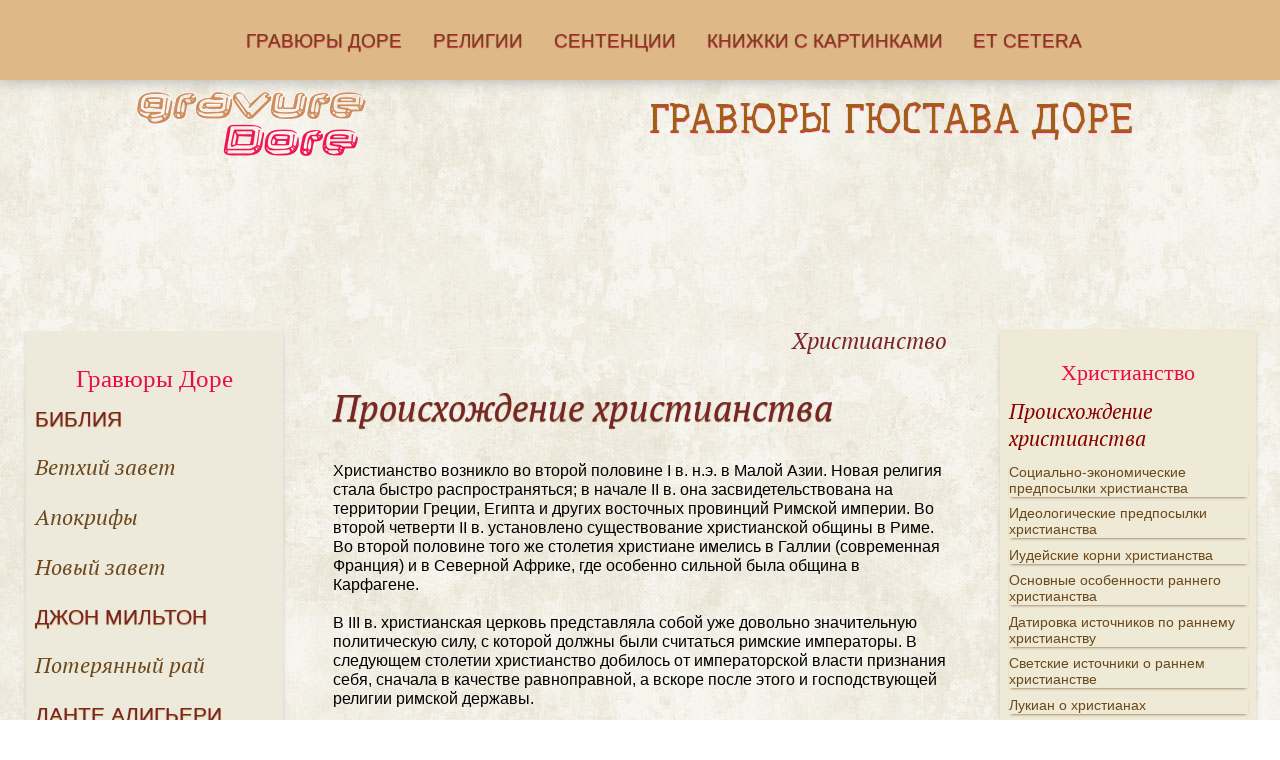

--- FILE ---
content_type: text/html; charset=utf-8
request_url: https://gravure-dore.ru/religion_christianity_origin.htm
body_size: 3081
content:
<!DOCTYPE html>
<html lang="ru">
<head>
<meta charset="utf-8">
<script data-ad-client="ca-pub-9650849142271502" async src="https://pagead2.googlesyndication.com/pagead/js/adsbygoogle.js"></script>
<link rel="shortcut icon" href="/favicon.ico">
<title>Христианство. Происхождение христианства</title>
<meta name="keywords" content="Христианство. Происхождение христианства">
<meta name="description" content="Христианство возникло во второй половине первого века н.э. в Малой Азии. Новая религия стала быстро распространяться.">
<link href='https://fonts.googleapis.com/css?family=Underdog&subset=latin,cyrillic' rel='stylesheet'>
<link href='https://fonts.googleapis.com/css?family=PT+Serif:400,700,400italic,700italic&subset=latin,cyrillic' rel='stylesheet'>
<link href="/elit-m.css" rel="stylesheet">
<link rel="stylesheet" href="/style-menu.css">
<link rel="stylesheet" href="/css/style.css">
<link href='https://fonts.googleapis.com/css?family=PT+Sans+Narrow:400,700&subset=latin,cyrillic' rel='stylesheet'>
<script src="https://ajax.googleapis.com/ajax/libs/jquery/1.3.1/jquery.min.js"></script>
<meta name="viewport" content="width=device-width,initial-scale=1">
</head>
<body><div id="navi">
<div id="menu" class="default">
<ul>
<li><a href="/GustaveDore.htm">Гравюры Доре</a></li>
<li><a href="/religion.htm">Религии</a></li>
<li><a href="/maxim.htm">Сентенции</a></li>
<li><a href="/picture-book.htm">Книжки&nbsp;с&nbsp;картинками</a></li>
<li><a href="/note.htm">Еt&nbsp;cetera</a></li>
</ul>
</div>
</div>
<div class="none"></div>
<div id="cover"><div class="left"><a href="/"><img src="/images/elit.gif" border="0"></a></div>
<div class="right"><h1>Гравюры Гюстава Доре</h1></div>
</div>
<div class="none"></div>
<div style="margin:20px auto;max-width:1200px">
<div style="margin:0 20px">
<ins class="adsbygoogle" style="display:block" data-ad-client="ca-pub-9650849142271502" data-ad-slot="6294295879" data-ad-format="horizontal" data-full-width-responsive="true"></ins>
<script> (adsbygoogle=window.adsbygoogle||[]).push({}); </script>
</div>
</div>
<div id="wrapper"><div id="content"><p class="subtitle">Христианство</p>
<h2>Происхождение христианства</h2>
<p>Христианство возникло во второй половине I&nbsp;в. н.э. в Малой Азии. Новая религия стала быстро распространяться; в начале II&nbsp;в. она засвидетельствована на территории Греции, Египта и других восточных провинций Римской империи. Во второй четверти II&nbsp;в. установлено существование христианской общины в Риме. Во второй половине того же столетия христиане имелись в Галлии (современная Франция) и в Северной Африке, где особенно сильной была община в Карфагене.</p>
<p>В III&nbsp;в. христианская церковь представляла собой уже довольно значительную политическую силу, с которой должны были считаться римские императоры. В следующем столетии христианство добилось от императорской власти признания себя, сначала в качестве равноправной, а вскоре после этого и господствующей религии римской державы.</p>
<p class="main"><a href="/religion_christianity_conditions.htm">Социально-экономические предпосылки христианства</a></p>
<p class="main"><a href="/religion_christianity_ideology.htm">Идеологические предпосылки христианства</a></p>
<p class="main"><a href="/religion_christianity_judaic-roots.htm">Иудейские корни христианства</a></p>
<p class="main"><a href="/religion_christianity_characteristic.htm">Основные особенности раннего христианства</a></p>
<p class="main"><a href="/religion_christianity_dating.htm">Датировка источников по раннему христианству</a></p>
<p class="main"><a href="/religion_christianity_secular.htm">Светские источники о раннем христианстве</a></p>
<p class="main"><a href="/religion_christianity_lucian.htm">Лукиан о христианах</a></p>
<p class="main"><a href="/religion_christianity_celsus.htm">«Правдивое слово» Цельса</a></p>
<p class="main"><a href="/religion_christianity_place-emergence.htm">Место возникновения христианства</a></p>
<p class="main"><a href="/religion_christianity_organization.htm">Состав и организация раннехристианских общин</a></p>
<p class="main"><a href="/religion_christianity_no-judaism.htm">Разрыв с иудаизмом</a></p>
<p class="main"><a href="/religion_christianity_attitude-to.htm">Отношение к рабству и к римским властям</a></p>
<p class="main"><a href="/religion_christianity_Jesus.htm">Облик Иисуса</a></p>
<p class="main"><a href="/religion_christianity_canon.htm">Создание новозаветного канона и социальная программа евангелий</a></p>
<p class="main"><a href="/religion_christianity_church.htm">Предпосылки возникновения церкви</a></p>
<p class="main"><a href="/religion_christianity_bishop.htm">Начало епископата</a></p>
<p class="main"><a href="/religion_christianity_heresy.htm">Ранние ереси</a></p>
<p class="main"><a href="/religion_christianity_IIIage-rome.htm">Римская империя в III&nbsp;в.</a></p>
<p class="main"><a href="/religion_christianity_IIIage-christian.htm">Численность христиан в III&nbsp;в.</a></p>
<p class="main"><a href="/religion_christianity_roman-collegium.htm">Римская христианская община</a></p>
<p class="main"><a href="/religion_christianity_IIIage-persecution.htm">Гонения III&nbsp;в.</a></p>
<p class="main"><a href="/religion_christianity_domination.htm">Превращение христианства в господствующую религию</a></p>
</div></div>
<div id="navigator"><div id="leftcol"><div class="case">
<p class="step">Гравюры Доре</p>
<p class="glava">Библия</p>
<p class="list"><a href="/aGen.htm">Ветхий завет</a></p>
<p class="list"><a href="/yTob.htm">Апокрифы</a></p>
<p class="list"><a href="/rMat.htm">Новый завет</a></p>
<p class="glava">Джон Мильтон</p>
<p class="list"><a href="/paradise_lost.htm">Потерянный рай</a></p>
<p class="glava">Данте Алигьери</p>
<p class="list"><a href="/divine_comedy.htm">Божественная комедия</a></p>
<p class="glava">Шарль Перро</p>
<p class="list"><a href="/tales_CharlesPerrault.htm">Сказки</a></p>
</div> </div> </div>
<div id="extra"><div id="rightcol">
<p class="step"><a href="/religion_christianity.htm">Христианство</a></p>
<div class="name">Происхождение христианства</div>
<p class="mid"><a href="/religion_christianity_conditions.htm">Социально-экономические предпосылки христианства</a></p>
<p class="mid"><a href="/religion_christianity_ideology.htm">Идеологические предпосылки христианства</a></p>
<p class="mid"><a href="/religion_christianity_judaic-roots.htm">Иудейские корни христианства</a></p>
<p class="mid"><a href="/religion_christianity_characteristic.htm">Основные особенности раннего христианства</a></p>
<p class="mid"><a href="/religion_christianity_dating.htm">Датировка источников по раннему христианству</a></p>
<p class="mid"><a href="/religion_christianity_secular.htm">Светские источники о раннем христианстве</a></p>
<p class="mid"><a href="/religion_christianity_lucian.htm">Лукиан о христианах</a></p>
<p class="mid"><a href="/religion_christianity_celsus.htm">«Правдивое слово» Цельса</a></p>
<p class="mid"><a href="/religion_christianity_place-emergence.htm">Место возникновения христианства</a></p>
<p class="mid"><a href="/religion_christianity_organization.htm">Состав и организация раннехристианских общин</a></p>
<p class="mid"><a href="/religion_christianity_no-judaism.htm">Разрыв с иудаизмом</a></p>
<p class="mid"><a href="/religion_christianity_attitude-to.htm">Отношение к рабству и к римским властям</a></p>
<p class="mid"><a href="/religion_christianity_Jesus.htm">Облик Иисуса</a></p>
<p class="mid"><a href="/religion_christianity_canon.htm">Создание новозаветного канона и социальная программа евангелий</a></p>
<p class="mid"><a href="/religion_christianity_church.htm">Предпосылки возникновения церкви</a></p>
<p class="mid"><a href="/religion_christianity_bishop.htm">Начало епископата</a></p>
<p class="mid"><a href="/religion_christianity_heresy.htm">Ранние ереси</a></p>
<p class="mid"><a href="/religion_christianity_IIIage-rome.htm">Римская империя в III&nbsp;в.</a></p>
<p class="mid"><a href="/religion_christianity_IIIage-christian.htm">Численность христиан в III&nbsp;в.</a></p>
<p class="mid"><a href="/religion_christianity_roman-collegium.htm">Римская христианская община</a></p>
<p class="mid"><a href="/religion_christianity_IIIage-persecution.htm">Гонения III&nbsp;в.</a></p>
<p class="mid"><a href="/religion_christianity_domination.htm">Превращение христианства в господствующую религию</a></p>
<div class="name"><a href="/religion_orthodoxy.htm">Православие</a></div>
<div class="name"><a href="/religion_catholicism.htm">Католицизм</a></div>
<div class="name"><a href="/religion_protestantism.htm">Протестантизм</a></div>
</div></div></div>
<div class="none"></div>
<div style="margin:20px auto 30px;max-width:1200px">
<div style="margin:0 20px">
<ins class="adsbygoogle" style="display:block" data-ad-client="ca-pub-9650849142271502" data-ad-slot="6294295879" data-ad-format="auto" data-full-width-responsive="true"></ins>
<script> (adsbygoogle=window.adsbygoogle||[]).push({}); </script>
</div>
</div>

<div id="footer"><div class="footer-inner">© 2013–<script type="text/javascript">var mdate=new Date();document.write(mdate.getFullYear());</script>. <a href="/">Гравюры Гюстава Доре</a></div></div>
</div>
<script src="https://ajax.googleapis.com/ajax/libs/jquery/1.4.2/jquery.min.js"></script>
<script src="/js/nagging-menu.js"></script>
<script type="text/javascript">
(function(m,e,t,r,i,k,a){m[i]=m[i]||function(){(m[i].a=m[i].a||[]).push(arguments)};
m[i].l=1*new Date();k=e.createElement(t),a=e.getElementsByTagName(t)[0],k.async=1,k.src=r,a.parentNode.insertBefore(k,a)})
(window,document,"script","https://mc.yandex.ru/metrika/tag.js","ym");
ym(56426194,"init",{clickmap:true,trackLinks:true,accurateTrackBounce:true});
</script>
<noscript><div><img src="https://mc.yandex.ru/watch/56426194" style="position:absolute;left:-9999px" alt=""></div></noscript>
</body>
</html>

--- FILE ---
content_type: text/html; charset=utf-8
request_url: https://www.google.com/recaptcha/api2/aframe
body_size: 265
content:
<!DOCTYPE HTML><html><head><meta http-equiv="content-type" content="text/html; charset=UTF-8"></head><body><script nonce="A1sCRlA7bfPcywmxcypkAw">/** Anti-fraud and anti-abuse applications only. See google.com/recaptcha */ try{var clients={'sodar':'https://pagead2.googlesyndication.com/pagead/sodar?'};window.addEventListener("message",function(a){try{if(a.source===window.parent){var b=JSON.parse(a.data);var c=clients[b['id']];if(c){var d=document.createElement('img');d.src=c+b['params']+'&rc='+(localStorage.getItem("rc::a")?sessionStorage.getItem("rc::b"):"");window.document.body.appendChild(d);sessionStorage.setItem("rc::e",parseInt(sessionStorage.getItem("rc::e")||0)+1);localStorage.setItem("rc::h",'1769817335449');}}}catch(b){}});window.parent.postMessage("_grecaptcha_ready", "*");}catch(b){}</script></body></html>

--- FILE ---
content_type: text/css
request_url: https://gravure-dore.ru/elit-m.css
body_size: 2317
content:
@charset "windows-1251";
body {background-image: url(/images/body.jpg);}
	html,body{margin:0;padding:0}
div#header{position:relative}
div#wrapper{float:left;width:100%}
div#content{margin: 0 25%}
div#navigator{float:left;width:23%;margin-left:-100%;}
div#extra{float:left;width:23%;margin-left:-23%;}
div#footer{clear:left;width:100%;}
#wrap {margin: 0 auto; width: 100%;}
.none {float: none; clear: both;}
#leftcol {padding: 1%;}
#leftcol .case {padding: 3%;  background-color: #edeadc; margin: 5% 3% 5% 8%; box-shadow: 0 4px 4px #ccc;}
#leftcol .step {color: #e70f47; font-family: "Times New Roman", Times, serif; font-size: 25px; font-weight: normal;
   text-align: center; margin-bottom: 10px;}
#leftcol .glava {font-family: Verdana, Geneva, sans-serif; font-size: 21px; color: #7a2426;
   font-weight: normal; text-transform: uppercase; line-height: 1.3em; margin-top: 5%; text-shadow: 0 1px 1px #9e6214;}
#leftcol .glava a {font-family: Verdana, Geneva, sans-serif; font-size: 21px; color: #7a2426;
   font-weight: normal; text-transform: uppercase; line-height: 1.3em; margin-top: 5%; text-shadow: 0 1px 1px #9e6214;
   box-shadow: 0 2px #edeadc, 0 4px 4px -2px #7a2426; padding: 2% 0 0 0; text-decoration: none;}
#leftcol .glava a:hover {font-family: Verdana, Geneva, sans-serif; font-size: 21px; color: #7a2426;
   font-weight: normal; text-transform: uppercase; line-height: 1.3em; margin-top: 5%; text-shadow: 0 1px 1px #6c491d;
   box-shadow: 0 2px #edeadc, 0 4px 4px -2px #7a2426; padding: 2% 0 0 0; text-decoration: none;}
#leftcol .list {font-family: 'PT Serif', "Times New Roman", Times, serif; font-size: 22px; color: #6c491d;
   font-weight: normal; font-style: italic; line-height: 1.3em; margin-top: 5%;}
#leftcol .list a {color: #6c491d; text-decoration: none;}
#leftcol .list a:hover {color: #a52a2a; text-decoration: underline;}
#leftcol .top {font-family: 'PT Serif', "Times New Roman", Times, serif; font-size: 20px; font-style: italic;
   color: #62421b; border-bottom: 1px dashed #ccc;}
#leftcol .top a { color: #9e6214; text-decoration: none;}
#leftcol .top a:hover {color: #7a2426; text-decoration: underline;}
#leftcol .dc {font-family: 'PT Serif', "Times New Roman", Times, serif; font-size: 20px; font-style: italic;
   color: #62421b; margin-left: 15px;}
#leftcol .dc a { color: #9e6214; text-decoration: none;}
#leftcol .dc a:hover {color: #7a2426; text-decoration: underline;}

#rightcol {padding: 1%;}
#rightcol {padding: 3%; background-color: #eeead5; margin: 5% 8% 3% 5%; box-shadow: 0 4px 4px #ccc;}
#rightcol .step {color: #e70f47; font-family: "Times New Roman", Times, serif; font-size: 22px; font-weight: normal;
   text-align: center; margin-bottom: 10px;}
#rightcol .step a {color: #e70f47; text-decoration: none;}
#rightcol .step a:hover {color: #e70f47; text-decoration: underline;}
#rightcol p {font-family: Arial, Helvetica, sans-serif; font-size: 14px;}
#rightcol p a {color: #9e6214; text-decoration: none;} #rightcol p a:hover {color: #7a2426;}
#rightcol .mid {font-size: 14px; font-family: Tahoma, sans-serif; line-height: 1.2em; margin: 1% 0 3% 0;
   box-shadow: 0 1px #edeadc, 0 3px 3px -2px #6c491d; padding: 1% 0 0 0; color: #880000;}
#rightcol .mid a {color: #6c491d; text-decoration: none;}
#rightcol .mid a:hover {text-decoration: underline; color: #9e6214;}
#rightcol .sign {font-size: 13px; font-family: Tahoma, sans-serif; color: #666;}
#rightcol .name {font-size: 1.3em; font-family: 'PT Serif', "Times New Roman", Times, serif; color: #880000;
    line-height: 1.3em; font-style: italic; margin: 3% 0; padding: 1% 0;}
#rightcol .name a {color: #9e6214; text-decoration: none;} #rightcol .name a:hover {color: #7a2426;}
rightcol .subname {font-size: 1.2em; font-family: 'PT Serif', "Times New Roman", Times, serif; color: #880000;
    line-height: 1.3em; font-style: italic; margin: 3%; padding: 1%;}
#rightcol .subname a {color: #9e6214; text-decoration: none;} #rightcol .subname a:hover {color: #7a2426;}
#rightcol .author {font-size: 18px; font-family: 'PT Serif', "Times New Roman", Times, serif; margin-top: 2%;
    line-height: 1.3em; color: #d3222a; font-style: italic; box-shadow: 0 1px #edeadc, 0 3px 3px -2px #6c491d; padding: 2% 0 1% 0;}
#rightcol .author a {color: #9e6214; text-decoration: none;}
#rightcol .author a:hover {color: #7a2426; text-decoration: underline;}

#content { padding: 1%;}
#content h2 {color: #7a2426; font-family: 'PT Serif', "Times New Roman", Times, serif; font-weight: normal;
   font-size: 36px; font-size: 2.25rem; font-style: italic; text-shadow: 0 1px 1px #6c491d;}
#content h3 {color: #7a2426; font-family: 'PT Serif', "Times New Roman", Times, serif; font-weight: normal;
   font-size: 32px; font-size: 2rem; font-style: italic; text-shadow: 0 1px 1px #9e6214;}
#content h4 {color: #7a2426; font-family: 'PT Serif', "Times New Roman", Times, serif; font-weight: normal;
   font-size: 32px; font-size: 2rem; font-style: italic; text-shadow: 0 1px 1px #9e6214;}
#content h5 {color: #7a2426; font-family: 'PT Serif', "Times New Roman", Times, serif; font-weight: normal;
   font-size: 32px; font-size: 2rem;; font-style: italic; text-shadow: 0 1px 1px #9e6214;}
#content h6 {color: #7a2426; font-family: 'PT Serif', "Times New Roman", Times, serif; font-weight: normal;
   font-size: 32px; font-size: 2rem; font-style: italic; text-shadow: 0 1px 1px #9e6214;}
#content .step {color: #d3222a; font-family: 'PT Serif', "Times New Roman", Times, serif; font-size: 1.6em;
   margin: 4px 0 0 0; padding: 4px 0 0 0; font-weight: normal; font-style: italic;
    text-shadow: 0 1px 1px #6c491d;}
#content .detail {color: #7a2426; font-family: 'PT Serif', "Times New Roman", Times, serif; font-size: 19px; text-align: right;
   font-weight: normal; font-style: italic;}
#content .author {color: #7a2426; font-family: 'PT Serif', "Times New Roman", Times, serif; font-size: 23px;
   text-align: right; font-weight: normal; font-style: italic; margin-top: 0; padding-top: 0;}
#content .subtitle {color: #7a2426; font-family: 'PT Serif', "Times New Roman", Times, serif; font-size: 23px;
   text-align: right; font-weight: normal; font-style: italic; margin: 0; padding: 0;}
#content .main {color: #7a2426; font-family: 'PT Serif', "Times New Roman", Times, serif; font-size: 20px;
   font-weight: normal; font-style: italic; margin: 0.5em 0;}
#content .main a {color: #a52a2a; text-decoration: none;}
#content .main a:hover {color: #7a2426;}
#content li, ul, ol {margin-left: 5%; padding: 1%; line-height: 1.2em; font-family: Verdana, Geneva, sans-serif;}
#content ol { list-style-type: decimal;}
#content p {margin: 1.2em 0; line-height: 1.2em; font-family: Verdana, Geneva, sans-serif;}
#content p a {color: #7a2426;}
#content p a:hover {color: #e70f47; text-decoration: none;}
#content p.bukv:first-letter {color: #7a2426; font-size: 2.5em; float: left; margin: 8px 4px 0 0;}
#content p.letter:first-letter {color: #7a2426; font-size: 2.1em; float: left; margin: 8px 4px 0 0;}
#content .signature {font-style: italic; font-size: .9em;}
#content .next {font-style: italic; text-align: right;}
#content .next a {color: #6c491d; text-decoration: underline;}
#content .next a:hover {color: #a52a2a; text-decoration: none;}
#content .pr {font-family: Arial, Helvetica, sans-serif;	font-size: 12px;}
#content .pr a {font-family: Arial, Helvetica, sans-serif; color: #000;}
#content .pr a:hover {text-decoration: none; font-family: Arial, Helvetica, sans-serif; color: #ff8c00;}
#content .service {color: #d3222a; font-family: 'PT Serif', "Times New Roman", Times, serif;	font-size: 1.3em; font-style: italic;
	margin-top: 4px; padding-top: 4px; margin-bottom: 1px; padding-bottom: 1px; font-weight: normal;}
#content .comment {font-size: 14px; font-family: Arial, Helvetica, sans-serif; line-height: 1.2em;}
#content .comment a {color: #7a2426; text-decoration: none;}
#content .comment a:hover {color: #9e6214;}
#content .quote {color: #d3222a; font-family: 'PT Serif', "Times New Roman", Times, serif; font-size: 3em;}
#content table {margin: 3% auto;}
#content img{		max-width: 100%;}
/*---------------*/
	section {
		width: 100%;
		margin: 50px auto 0;
	}
section p {font-size: 1.2em; font-family: Arial, Helvetica, sans-serif; line-height: 1.2em;
		margin: 0; padding: 0 40px; float: left;
	}
	blockquote div {
		text-align: right;
	}
	blockquote:before {
		/*content: close-quote;*/
		content: " ";
		font-size: 24pt;
		text-align: center;
		line-height: 42px;
		color: #fff;
		/*background: #ddd;*/
		float: left;
		position: relative;
		top: 30px;
		border-radius: 25px;

		background:#ddd;

		display: block;
		height: 25px;
		width: 25px;

		transition: all 350ms;
			-moz-transition: all 350ms;
			-webkit-transition: all 350ms;
			-o-transition: all 350ms;
	}
	blockquote:after {
		/*content: close-quote;*/
		content: " ";
		font-size: 24pt;
		text-align: center;
		line-height: 42px;
		color: #fff;
		/*background: #ddd;*/
		float: right;
		position: relative;
		bottom: 40px;
		border-radius: 25px;

		background:#ddd;

		display: block;
		height: 25px;
		width: 25px;

		transition: all 350ms;
			-moz-transition: all 350ms;
			-webkit-transition: all 350ms;
			-o-transition: all 350ms;
	}
	blockquote:hover:after, blockquote:hover:before {
		background-color: #555;
	}
/*---------------*/
#midcol {position: relative; width: 100%; overflow: hidden;}
#midcol a {color: #a52a2a; text-decoration: none;}
#midcol a:hover {color: #7a2426;}
#midcol .box {background-color: #eeead5; margin: 1%; box-shadow: 0 4px 4px #ccc; font-style: italic; text-align: center;
   float: left; padding: 3% 2%; font-family: 'PT Serif', "Times New Roman", Times, serif; font-size: 1.8em;
   }

.few {font-family: 'PT Serif', "Times New Roman", Times, serif; font-size: 1.5em; color: #6c491d; margin: 2% auto;
   padding: 0 8%; line-height: 1.2em; font-weight: normal; text-shadow:0px 1px 1px #aaa;}
.few a {color: #a52a2a; text-decoration: none; font-style: italic;}
.few a:hover {color: #6c491d; text-decoration: none; font-style: italic;}
.head {padding: 0.5em; margin: -1em 1em 0.5em 0.5em; font-family: Tahoma, sans-serif; font-size: 12px; float: left; font-weight: bolder;
   width: 10em; text-align: left; background: #fff450; color: #1955a6; text-transform: uppercase; border: 1px solid #cecece;}
#blok {max-width: 100%; padding: 0 1.5%; margin: 1%; border: 1px solid #ccc;
    -webkit-box-shadow: 0 1px 3px #c3c3c3;
    -moz-box-shadow: 0 1px 3px #c3c3c3;
    box-shadow: 0 1px 3px #c3c3c3;
	-webkit-transition: box-shadow 0.2s ease-in-out;
	-moz-transition: box-shadow 0.2s ease-in-out;
	-o-transition: box-shadow 0.2s ease-in-out;
	-ms-transition: box-shadow 0.2s ease-in-out;
	transition: box-shadow 0.2s ease-in-out;
}
#blok p {font-family:Lato, Arial, Helvetica, sans-serif; padding-bottom: 1%;}
#blok .right {text-align: right; font-style: italic;}
#blok p.bukv:first-letter {color: #7a2426;
    font-size: 2em; /* Размер буквы */
    float: left; /* Выравнивание по левому краю */
    margin: 7px 2px 0 0; /* Отступы вокруг буквы */}
.part {font-family: 'PT Serif', "Times New Roman", Times, serif; font-size: 14px; font-weight: bold; font-style: italic; color: #9e6214;
   text-align: left;}
.pict {margin: 1% 0; overflow: hidden;}
.pic a {font-family: Tahoma; color: #a52a2a;}
.pic a:hover {font-family: Tahoma; color: #4169e1;	text-decoration: none;}

.kir {margin-top: 3px; padding-top: 3px; margin-left: 25px; font-size: 12px; font-family: Arial, Helvetica, sans-serif;}
.kir a {font-family: Arial, Helvetica, sans-serif; color: #7a2426;}
.kir a:hover {font-family: Arial, Helvetica, sans-serif; color: #a52a2a;}

.small {font-size: 11px; font-family: Arial, Helvetica, sans-serif;}
.small a {color: #000;font-family: Arial, Helvetica, sans-serif; text-decoration: underline;}
.small a:hover {color: #a52a2a; font-family: Arial, Helvetica, sans-serif; text-decoration: none;}
#footer {width:100%; margin: 0 auto; font-family: Arial, Helvetica, sans-serif; color: #000; font-size: .75em;
   height: 35px; box-shadow: 0 .1875em .1875em #deb887 inset;}
#footer a {color: #222;}#footer a:hover {color: #777; text-decoration: none;}
.footer-inner {padding:15px;text-align:center;}
@media screen and (max-width: 950px) {
#slider {	display: none;}
div#content{margin: 0 auto; width: 95%;}
div#extra{margin: 0 auto; width: 95%;} #cover{	display: none;}
div#navigator{margin: 0 auto; width: 95%;}
#navi {margin-top: 0; margin-bottom: 5%;}
}
.lb {margin:30px 20px;line-height: 1.2em;font-family: Verdana, Geneva, sans-serif;font-size:12px}
.lb a {color: #9e6214}

--- FILE ---
content_type: text/css
request_url: https://gravure-dore.ru/style-menu.css
body_size: 500
content:
#navi {
	height: 50px;
	margin-top: 0;
}
#menu {/* 	background: -webkit-gradient(linear, left top, left bottom, color-stop(0%, #bbb), color-stop(40%, #ccc), color-stop(100%, #eee)); */
	background: #deb887;
   z-index: 99999;
	line-height: 40px;
	text-align: center;
	margin: 0 auto;
	padding: 0.5%;
}
#menu ul {
	padding: 0.5%;
}
#menu ul li {font-family: Arial, Helvetica, sans-serif; color: #9e6214; font-size: 1.2em; text-shadow: 1px 1px 2px #e70f47;
	list-style-type: none; text-transform: uppercase; line-height: 120%;
	display: inline;
	margin-right: 15px;
}
#menu ul li a {
	color: #6c491d;
	text-decoration: none;
	text-shadow: 0 1px 1px #e70f47;
	padding: 1% 0.5%;
	-webkit-transition-property: color, background;
	-webkit-transition-duration: 0.5s, 0.5s;
}
#menu ul li a:hover {
	background: #eeead5;
	color: #6c491d;
	-webkit-transition-property: color, background;
	-webkit-transition-duration: 0.5s, 0.5s;
}
.default {
	width: 100%
	height: 50px;
	box-shadow: 0 0 14px #aaa;
	-webkit-box-shadow: 0 0 14px #aaa;
	-moz-box-shadow: 0 0 14px #aaa;
}
.fixed {
	position: fixed;
	top: 0;
	left: 0;
	width: 100%;
	box-shadow: 0 0 20px #222;
	-webkit-box-shadow: 0 0 20px #222;
	-moz-box-shadow: 0 0 20px #222;
}
/*========================*/
footer {width:100%; margin: 0 auto; font-family: Arial, Helvetica, sans-serif; color: #000; font-size: 12px;
   background: #deb887; height: 35px; text-shadow: 0 1px 1px #eeead5;
   box-shadow: 0 0 14px #aaa;
	-webkit-box-shadow: 0 0 14px #aaa;
	-moz-box-shadow: 0 0 14px #aaa;}	
footer a {color: #222;}
footer a:hover {color: #777; text-decoration: none;}
.left {float: left;}
.right {float: right;}

--- FILE ---
content_type: text/css
request_url: https://gravure-dore.ru/css/style.css
body_size: 1202
content:
body{color:#000;
}
h1{font-family: Underdog, Arial, Helvetica; font-size:40px; text-transform:uppercase; padding:10px;
	text-shadow:0px 1px 1px #e70f47; color:#9e6214; background-color: transparent; margin-top: 10px;
	font-weight: normal;
}
#slider {margin: 1.5% auto;
}
.rm_container{ z-index: -9999;
	width:900px;
	overflow:hidden;
	position:relative;
	height:430px;
	background-image: url(/images/bg.jpg);
	-moz-border-radius:6px;
	-webkit-border-radius:6px;
	border-radius:6px;
	-moz-box-shadow:0px 0px 10px #000000;
	-webkit-box-shadow:0px 0px 10px #000000;
	box-shadow:0px 0px 10px #000000;
	margin-top: 0;
	margin-right: auto;
	margin-bottom: 30px;
	margin-left: auto;
	border: thin solid #FAEBD7;
}
.rm_container h2{font-family: Underdog, Arial, Helvetica, sans-serif; font-weight: normal;
	background:transparent; padding:10px 30px;
	position:absolute; bottom:15px; right:-20px; color:#fed189; font-size:36px; text-transform:uppercase;
	text-shadow:1px 0px 1px #7a2426;
}
.rm_container ul{
	width:1170px;
}
.rm_container ul li{
	float:left;
	margin-left:-80px;
	position:relative;
	overflow:hidden;
	width:310px;
	height:465px;
		border-width:50px 30px 0px 30px;
	background-image: url(/images/bg.jpg);
-moz-border-radius:4px;
-webkit-border-radius:4px;
border-radius:4px;
-moz-box-shadow:0px 0px 4px #000000;
-webkit-box-shadow:0px 0px 4px #000000;
box-shadow:0px 0px 4px #000000;
}
.rm_container ul li img{
	position:absolute;
	top:0px;
	left:0px;
}
.rm_mask_right, .rm_mask_left{
	position: absolute;
	height: 110px;
	width: 530px;
	bottom: -30px;
	left: 0px;
	-moz-transform:rotate(-3deg);
	-webkit-transform:rotate(-3deg);
	transform:rotate(-3deg);
	background-image: url(/images/bg.jpg);
}
.rm_mask_right{
	left:auto;
	right:0px;
	-moz-transform:rotate(3deg);
	-webkit-transform:rotate(3deg);
	transform:rotate(3deg);
	background-image: url(/images/bg.jpg);
}
.rm_corner_right, .rm_corner_left{
	position:absolute;
	width:200px;
	height:100px;
	bottom:0px;
	left:-65px;
	-moz-transform:rotate(45deg);
	-webkit-transform:rotate(45deg);
	transform:rotate(45deg);
	background-image: url(/images/bg.jpg);
}
.rm_corner_right{
	left:auto;
	right:-65px;
	-moz-transform:rotate(-45deg);
	-webkit-transform:rotate(-45deg);
	transform:rotate(-45deg);
	background-image: url(/images/bg.jpg);
}
.rm_nav a{
	position:absolute;
	top:183px;
	width:78px;
	height:72px;
	cursor:pointer;
	opacity:0.7;
}
.rm_nav a:hover{
	opacity:1.0;
}
.rm_nav a.rm_next{
	right:59px;
	background-color: transparent;
	background-image: url(/images/next.png);
	background-repeat: no-repeat;
	background-position: center center;
}
.rm_nav a.rm_prev{
	left:45px;
	background-color: transparent;
	background-image: url(/images/prev.png);
	background-repeat: no-repeat;
	background-position: center center;
}
.rm_controls{
	position:absolute;
	top:53px;
	left:41px;
	height:48px;
	width: 88px;
}
.rm_controls a{
	cursor:pointer;
	opacity:0.7;
	padding-left:24px;
	font-size:16px;
	text-transform:uppercase;
	height:20px;
	float:left;
	line-height:20px;
}
.rm_controls a:hover{
	opacity:1.0;
}
.rm_controls a.rm_play{
	display:none;
	background:transparent;
}
.rm_controls a.rm_pause{
	background:transparent;
}
.rm_wrapper{
	width:1160px;
	margin:0 auto;
	position:relative;
}
.content .rm_wrapper .rm_controls a {color: #222222; text-decoration: none;
}
.content .rm_wrapper .rm_controls a:hover {color: #777777;
}
.flex-container{display: flex; flex-wrap: wrap; justify-content: space-around; margin: 2% auto;}
#cover {display: flex; flex-wrap: wrap; justify-content: space-around; width:100%; margin: 2% auto;}
.left {float: left;}
.right {float: right;}
#container {width:85%; margin-left: auto; margin-right: auto;}
#container h5 {font-family: 'PT Serif', "Times New Roman", Times, serif; font-style: italic; text-transform: none;
   font-weight: normal; color: #B22222; font-size: 1.5em; text-align: center;}
#container h5 a {color: #B22222; text-decoration: none;}
#container h5 a:hover {color: #e70f47;}
#container h6 {font-family: 'PT Serif', "Times New Roman", Times, serif; font-style: italic; text-transform: none;
   font-weight: normal; color: #B22222; font-size: 1.5em; text-align: center;}
#container h6 a {color: #B22222; text-decoration: none;}
#container h6 a:hover {color: #e70f47;}
#container p {margin: 1.1em 0; line-height: 1.3em; font-family: Verdana, Geneva, sans-serif;}
#container p a {color: #7a2426;}
#container p a:hover {color: #e70f47; text-decoration: none;}
.box {display:inline-block; position:relative; margin-bottom: 1%;}
.box .box_text {display:block; position:absolute; bottom: 0px; left: 0px; right: 0px; padding: 5px 10px;
  background: rgba(224,210,199,.8);}
.box h5 {font-family: 'PT Serif', "Times New Roman", Times, serif; font-style: italic; text-transform: none;
   font-weight: normal; color: #B22222; font-size: 1.5em; text-align: center;}
.box h5 a {color: #B22222; text-decoration: none;}
.box h5 a:hover {color: #e70f47;}
.box span {margin: 1.2em 0; line-height: 1.2em; font-family: Verdana, Geneva, sans-serif; font-size: 0.9em;}
.box span a {color: #7a2426;}
.box span a:hover {color: #e70f47; text-decoration: none;}